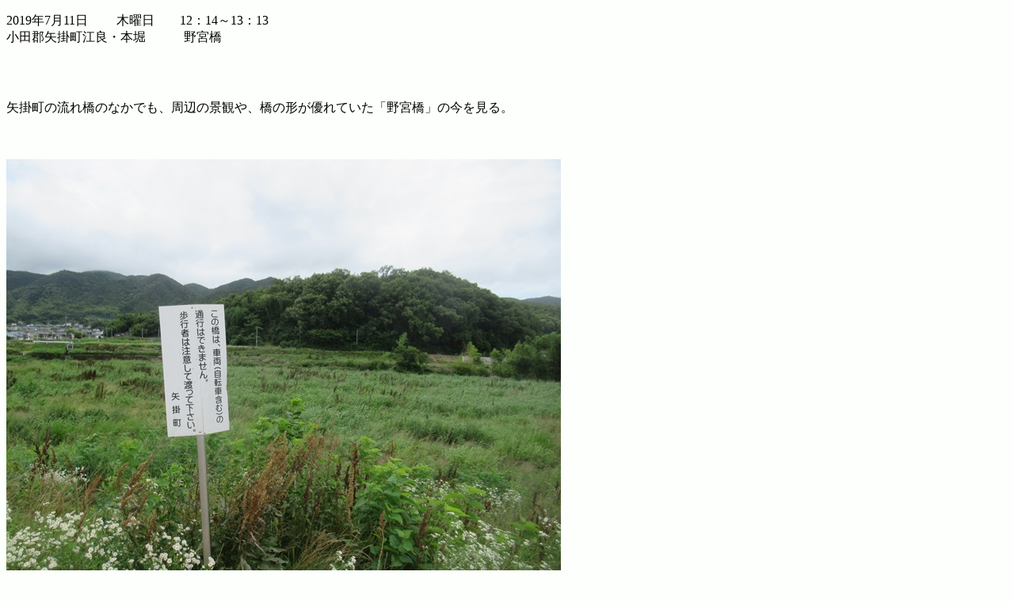

--- FILE ---
content_type: text/html
request_url: http://kasaoka.sub.jp/19/7-1/4.html
body_size: 1435
content:
<!DOCTYPE HTML PUBLIC "-//W3C//DTD HTML 4.01 Transitional//EN" "http://www.w3.org/TR/html4/loose.dtd">
<html lang="ja">
<head>
<meta http-equiv="Content-Type" content="text/html; charset=Shift_JIS">
<meta http-equiv="Content-Style-Type" content="text/css">
<meta name="GENERATOR" content="JustSystems Homepage Builder Version 15.0.4.0 for Windows">
<meta name="Keywords" content="岡山県">
<title>流れ橋・野宮橋は消滅した　　2019.7.11　　岡山県小田郡矢掛町</title>
</head>
<body bgcolor="#fcfffb">
<p>2019年7月11日 　　木曜日　　12：14～13：13<br>
小田郡矢掛町江良・本堀　　　野宮橋</p>
<p><br>
<br>
</p>
<p>矢掛町の流れ橋のなかでも、周辺の景観や、橋の形が優れていた「野宮橋」の今を見る。<br>
<br>
<br>
<br>
<img src="IMG_1458.jpg" width="700" height="525" border="0"><br>
<br>
<br>
<br>
<br>
<br>
<br>
<br>
<br>
<br>
小田川の河川敷の道を歩いて橋まで行く。<br>
<br>
<br>
<img src="IMG_1459.jpg" width="700" height="525" border="0"><br>
<br>
<br>
<img src="IMG_1460.jpg" width="700" height="525" border="0"><br>
<br>
<br>
<br>
<br>
<br>
<br>
<br>
<br>
これが↓、1年前の「野宮橋」。<br>
</p>
<p><br>
</p>
<table width="722" height="552">
  <tbody>
    <tr>
      <td bgcolor="#e0fcfe" align="center">&nbsp;&nbsp;&nbsp;&nbsp;&nbsp;&nbsp;&nbsp;&nbsp;&nbsp;&nbsp;&nbsp;<b><font color="#0000ff">&nbsp;2018年7月15日の野宮橋</font></b><br>
      <br>
      <img src="IMG_8424.jpg" width="646" height="485" border="0"><br>
      </td>
    </tr>
  </tbody>
</table>
<p><br>
これ↓が、本日の野宮橋。<br>
<br>
<img src="IMG_1463.jpg" width="700" height="525" border="0"><br>
<br>
<br>
<br>
<br>
<br>
<iframe width="560" height="315" src="https://www.youtube.com/embed/EbsAv5l4XR8" frameborder="0" allow="accelerometer; autoplay; encrypted-media; gyroscope; picture-in-picture" allowfullscreen></iframe><br>
<br>
<br>
<br>
<br>
<br>
<br>
<br>
<br>
<br>
<br>
野宮橋は下部を含めて、そのすべてが撤去されていた。<br>
<br>
<br>
<img src="IMG_1461.jpg" width="700" height="525" border="0"><br>
<br>
<br>
<br>
<br>
<br>
<br>
<br>
<br>
<br>
<img src="zimg_p083.gif" width="486" height="17" border="0"><br>
<br>
<br>
<br>
<br>
<br>
小田川の右岸。<br>
<br>
<br>
<br>
<br>
<br>
<br>
<br>
<br>
秋には赤い彼岸花が咲く。<br>
<br>
<br>
<img src="IMG_1494.jpg" width="700" height="525" border="0"><br>
<br>
<br>
<br>
<br>
<br>
<br>
<br>
<br>
<br>
<br>
<br>
右岸の橋への道は荒れて靴が滑ったり、よごれそうな道に変わってしまった。<br>
<br>
<br>
<img src="IMG_1497.jpg" width="700" height="525" border="0"><br>
<br>
<br>
<br>
<br>
<br>
<br>
<br>
<br>
<br>
<br>
<br>
「注意して渡ってください」という看板も、用なし看板と化し、いずれ撤去されそうだ。<br>
<br>
<br>
<img src="IMG_1496.jpg" width="700" height="525" border="0"><br>
<br>
</p>
<table width="722" height="112">
  <tbody>
    <tr>
      <td bgcolor="#e0fcfe" align="center">&nbsp;&nbsp;&nbsp;&nbsp;&nbsp;&nbsp;&nbsp;&nbsp;&nbsp;&nbsp;&nbsp;&nbsp;<br>
      <font color="#0000ff"><b>2018年1月25日の野宮橋</b></font><br>
      <br>
      <img src="IMG_9453.jpg" width="620" height="465" border="0"><br>
      <br>
      <br>
      </td>
    </tr>
  </tbody>
</table>
<p><br>
<br>
</p>
<p><br>
「野宮橋」、情緒ある美しい流れ橋だった。<br>
<br>
<br>
</p>
<p><br>
</p>
<p><br>
<a href="5.html"><b><font size="-1"><img src="1439.gif" width="80" height="19" border="0"><img src="a_btn038.gif" width="28" height="18" border="0"></font>世界ミドル級タイトルマッチ（村田選手の試合）</b><font size="-1"><img src="img_g055.gif" width="97" height="78" border="0"></font></a><font size="-1"><br>
<br>
<br>
2019年7月13日 <br>
<br>
<br>
<br>
</font></p>
<p><a href="../../index.html"><img src="img_n085.gif" width="43" height="24" border="0"></a></p>
</body>
</html>